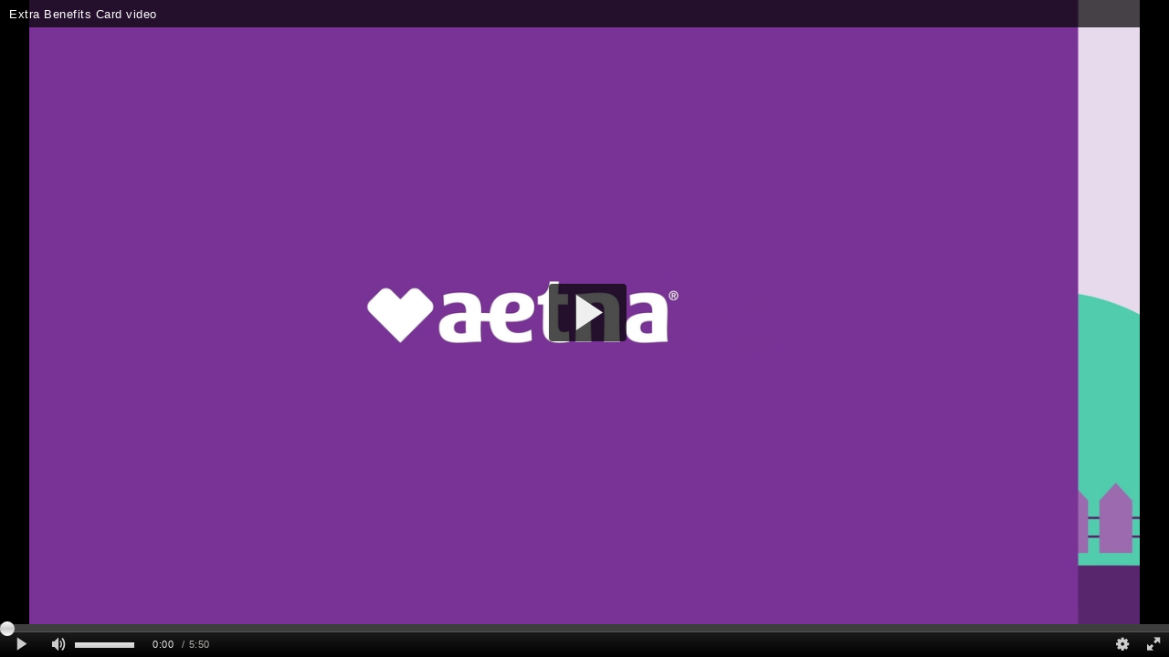

--- FILE ---
content_type: application/javascript
request_url: https://analytics.kaltura.com/api_v3/index.php?service=analytics&apiVersion=3.1&expiry=86400&clientTag=kwidget%3Av2.101&format=1&ignoreNull=1&action=trackEvent&entryId=1_jo8ajfeo&partnerId=2285521&eventType=1&sessionId=c7628caa-1192-7c10-ead3-6875ff6c023e&eventIndex=1&bufferTime=0&actualBitrate=-1&flavorId=-1&referrer=&deliveryType=hls&sessionStartTime=null&uiConfId=46264301&clientVer=2.101&position=0&playbackType=vod&kalsig=37a96f959e342950276ff5dd09be9f8c
body_size: 59
content:
{"time":1769081369.468,"viewEventsEnabled":true}